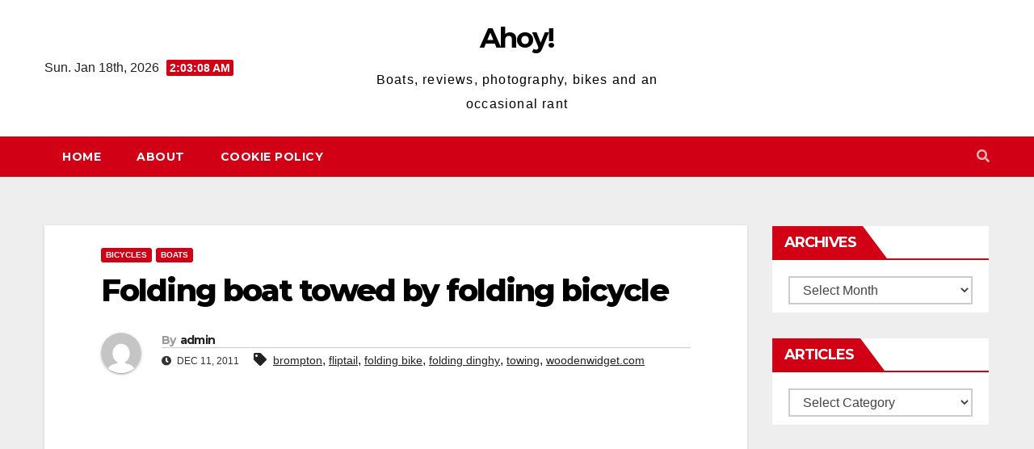

--- FILE ---
content_type: text/html; charset=UTF-8
request_url: https://www.ventspleen.com/folding-boat-towed-by-folding-bicycle/
body_size: 10678
content:
<!DOCTYPE html>
<html lang="en-US">
<head>
<meta charset="UTF-8">
<meta name="viewport" content="width=device-width, initial-scale=1">
<link rel="profile" href="http://gmpg.org/xfn/11">
<title>Folding boat towed by folding bicycle &#8211; Ahoy!</title>
<meta name='robots' content='max-image-preview:large' />
<link rel='dns-prefetch' href='//fonts.googleapis.com' />
<link rel='dns-prefetch' href='//s.w.org' />
<link rel="alternate" type="application/rss+xml" title="Ahoy! &raquo; Feed" href="https://www.ventspleen.com/feed/" />
<link rel="alternate" type="application/rss+xml" title="Ahoy! &raquo; Comments Feed" href="https://www.ventspleen.com/comments/feed/" />
<link rel="alternate" type="application/rss+xml" title="Ahoy! &raquo; Folding boat towed by folding bicycle Comments Feed" href="https://www.ventspleen.com/folding-boat-towed-by-folding-bicycle/feed/" />
<script type="text/javascript">
window._wpemojiSettings = {"baseUrl":"https:\/\/s.w.org\/images\/core\/emoji\/13.1.0\/72x72\/","ext":".png","svgUrl":"https:\/\/s.w.org\/images\/core\/emoji\/13.1.0\/svg\/","svgExt":".svg","source":{"concatemoji":"https:\/\/www.ventspleen.com\/wp-includes\/js\/wp-emoji-release.min.js?ver=5.9.12"}};
/*! This file is auto-generated */
!function(e,a,t){var n,r,o,i=a.createElement("canvas"),p=i.getContext&&i.getContext("2d");function s(e,t){var a=String.fromCharCode;p.clearRect(0,0,i.width,i.height),p.fillText(a.apply(this,e),0,0);e=i.toDataURL();return p.clearRect(0,0,i.width,i.height),p.fillText(a.apply(this,t),0,0),e===i.toDataURL()}function c(e){var t=a.createElement("script");t.src=e,t.defer=t.type="text/javascript",a.getElementsByTagName("head")[0].appendChild(t)}for(o=Array("flag","emoji"),t.supports={everything:!0,everythingExceptFlag:!0},r=0;r<o.length;r++)t.supports[o[r]]=function(e){if(!p||!p.fillText)return!1;switch(p.textBaseline="top",p.font="600 32px Arial",e){case"flag":return s([127987,65039,8205,9895,65039],[127987,65039,8203,9895,65039])?!1:!s([55356,56826,55356,56819],[55356,56826,8203,55356,56819])&&!s([55356,57332,56128,56423,56128,56418,56128,56421,56128,56430,56128,56423,56128,56447],[55356,57332,8203,56128,56423,8203,56128,56418,8203,56128,56421,8203,56128,56430,8203,56128,56423,8203,56128,56447]);case"emoji":return!s([10084,65039,8205,55357,56613],[10084,65039,8203,55357,56613])}return!1}(o[r]),t.supports.everything=t.supports.everything&&t.supports[o[r]],"flag"!==o[r]&&(t.supports.everythingExceptFlag=t.supports.everythingExceptFlag&&t.supports[o[r]]);t.supports.everythingExceptFlag=t.supports.everythingExceptFlag&&!t.supports.flag,t.DOMReady=!1,t.readyCallback=function(){t.DOMReady=!0},t.supports.everything||(n=function(){t.readyCallback()},a.addEventListener?(a.addEventListener("DOMContentLoaded",n,!1),e.addEventListener("load",n,!1)):(e.attachEvent("onload",n),a.attachEvent("onreadystatechange",function(){"complete"===a.readyState&&t.readyCallback()})),(n=t.source||{}).concatemoji?c(n.concatemoji):n.wpemoji&&n.twemoji&&(c(n.twemoji),c(n.wpemoji)))}(window,document,window._wpemojiSettings);
</script>
<style type="text/css">
img.wp-smiley,
img.emoji {
	display: inline !important;
	border: none !important;
	box-shadow: none !important;
	height: 1em !important;
	width: 1em !important;
	margin: 0 0.07em !important;
	vertical-align: -0.1em !important;
	background: none !important;
	padding: 0 !important;
}
</style>
	<link rel='stylesheet' id='wp-block-library-css'  href='https://www.ventspleen.com/wp-includes/css/dist/block-library/style.min.css?ver=5.9.12' type='text/css' media='all' />
<style id='global-styles-inline-css' type='text/css'>
body{--wp--preset--color--black: #000000;--wp--preset--color--cyan-bluish-gray: #abb8c3;--wp--preset--color--white: #ffffff;--wp--preset--color--pale-pink: #f78da7;--wp--preset--color--vivid-red: #cf2e2e;--wp--preset--color--luminous-vivid-orange: #ff6900;--wp--preset--color--luminous-vivid-amber: #fcb900;--wp--preset--color--light-green-cyan: #7bdcb5;--wp--preset--color--vivid-green-cyan: #00d084;--wp--preset--color--pale-cyan-blue: #8ed1fc;--wp--preset--color--vivid-cyan-blue: #0693e3;--wp--preset--color--vivid-purple: #9b51e0;--wp--preset--gradient--vivid-cyan-blue-to-vivid-purple: linear-gradient(135deg,rgba(6,147,227,1) 0%,rgb(155,81,224) 100%);--wp--preset--gradient--light-green-cyan-to-vivid-green-cyan: linear-gradient(135deg,rgb(122,220,180) 0%,rgb(0,208,130) 100%);--wp--preset--gradient--luminous-vivid-amber-to-luminous-vivid-orange: linear-gradient(135deg,rgba(252,185,0,1) 0%,rgba(255,105,0,1) 100%);--wp--preset--gradient--luminous-vivid-orange-to-vivid-red: linear-gradient(135deg,rgba(255,105,0,1) 0%,rgb(207,46,46) 100%);--wp--preset--gradient--very-light-gray-to-cyan-bluish-gray: linear-gradient(135deg,rgb(238,238,238) 0%,rgb(169,184,195) 100%);--wp--preset--gradient--cool-to-warm-spectrum: linear-gradient(135deg,rgb(74,234,220) 0%,rgb(151,120,209) 20%,rgb(207,42,186) 40%,rgb(238,44,130) 60%,rgb(251,105,98) 80%,rgb(254,248,76) 100%);--wp--preset--gradient--blush-light-purple: linear-gradient(135deg,rgb(255,206,236) 0%,rgb(152,150,240) 100%);--wp--preset--gradient--blush-bordeaux: linear-gradient(135deg,rgb(254,205,165) 0%,rgb(254,45,45) 50%,rgb(107,0,62) 100%);--wp--preset--gradient--luminous-dusk: linear-gradient(135deg,rgb(255,203,112) 0%,rgb(199,81,192) 50%,rgb(65,88,208) 100%);--wp--preset--gradient--pale-ocean: linear-gradient(135deg,rgb(255,245,203) 0%,rgb(182,227,212) 50%,rgb(51,167,181) 100%);--wp--preset--gradient--electric-grass: linear-gradient(135deg,rgb(202,248,128) 0%,rgb(113,206,126) 100%);--wp--preset--gradient--midnight: linear-gradient(135deg,rgb(2,3,129) 0%,rgb(40,116,252) 100%);--wp--preset--duotone--dark-grayscale: url('#wp-duotone-dark-grayscale');--wp--preset--duotone--grayscale: url('#wp-duotone-grayscale');--wp--preset--duotone--purple-yellow: url('#wp-duotone-purple-yellow');--wp--preset--duotone--blue-red: url('#wp-duotone-blue-red');--wp--preset--duotone--midnight: url('#wp-duotone-midnight');--wp--preset--duotone--magenta-yellow: url('#wp-duotone-magenta-yellow');--wp--preset--duotone--purple-green: url('#wp-duotone-purple-green');--wp--preset--duotone--blue-orange: url('#wp-duotone-blue-orange');--wp--preset--font-size--small: 13px;--wp--preset--font-size--medium: 20px;--wp--preset--font-size--large: 36px;--wp--preset--font-size--x-large: 42px;}.has-black-color{color: var(--wp--preset--color--black) !important;}.has-cyan-bluish-gray-color{color: var(--wp--preset--color--cyan-bluish-gray) !important;}.has-white-color{color: var(--wp--preset--color--white) !important;}.has-pale-pink-color{color: var(--wp--preset--color--pale-pink) !important;}.has-vivid-red-color{color: var(--wp--preset--color--vivid-red) !important;}.has-luminous-vivid-orange-color{color: var(--wp--preset--color--luminous-vivid-orange) !important;}.has-luminous-vivid-amber-color{color: var(--wp--preset--color--luminous-vivid-amber) !important;}.has-light-green-cyan-color{color: var(--wp--preset--color--light-green-cyan) !important;}.has-vivid-green-cyan-color{color: var(--wp--preset--color--vivid-green-cyan) !important;}.has-pale-cyan-blue-color{color: var(--wp--preset--color--pale-cyan-blue) !important;}.has-vivid-cyan-blue-color{color: var(--wp--preset--color--vivid-cyan-blue) !important;}.has-vivid-purple-color{color: var(--wp--preset--color--vivid-purple) !important;}.has-black-background-color{background-color: var(--wp--preset--color--black) !important;}.has-cyan-bluish-gray-background-color{background-color: var(--wp--preset--color--cyan-bluish-gray) !important;}.has-white-background-color{background-color: var(--wp--preset--color--white) !important;}.has-pale-pink-background-color{background-color: var(--wp--preset--color--pale-pink) !important;}.has-vivid-red-background-color{background-color: var(--wp--preset--color--vivid-red) !important;}.has-luminous-vivid-orange-background-color{background-color: var(--wp--preset--color--luminous-vivid-orange) !important;}.has-luminous-vivid-amber-background-color{background-color: var(--wp--preset--color--luminous-vivid-amber) !important;}.has-light-green-cyan-background-color{background-color: var(--wp--preset--color--light-green-cyan) !important;}.has-vivid-green-cyan-background-color{background-color: var(--wp--preset--color--vivid-green-cyan) !important;}.has-pale-cyan-blue-background-color{background-color: var(--wp--preset--color--pale-cyan-blue) !important;}.has-vivid-cyan-blue-background-color{background-color: var(--wp--preset--color--vivid-cyan-blue) !important;}.has-vivid-purple-background-color{background-color: var(--wp--preset--color--vivid-purple) !important;}.has-black-border-color{border-color: var(--wp--preset--color--black) !important;}.has-cyan-bluish-gray-border-color{border-color: var(--wp--preset--color--cyan-bluish-gray) !important;}.has-white-border-color{border-color: var(--wp--preset--color--white) !important;}.has-pale-pink-border-color{border-color: var(--wp--preset--color--pale-pink) !important;}.has-vivid-red-border-color{border-color: var(--wp--preset--color--vivid-red) !important;}.has-luminous-vivid-orange-border-color{border-color: var(--wp--preset--color--luminous-vivid-orange) !important;}.has-luminous-vivid-amber-border-color{border-color: var(--wp--preset--color--luminous-vivid-amber) !important;}.has-light-green-cyan-border-color{border-color: var(--wp--preset--color--light-green-cyan) !important;}.has-vivid-green-cyan-border-color{border-color: var(--wp--preset--color--vivid-green-cyan) !important;}.has-pale-cyan-blue-border-color{border-color: var(--wp--preset--color--pale-cyan-blue) !important;}.has-vivid-cyan-blue-border-color{border-color: var(--wp--preset--color--vivid-cyan-blue) !important;}.has-vivid-purple-border-color{border-color: var(--wp--preset--color--vivid-purple) !important;}.has-vivid-cyan-blue-to-vivid-purple-gradient-background{background: var(--wp--preset--gradient--vivid-cyan-blue-to-vivid-purple) !important;}.has-light-green-cyan-to-vivid-green-cyan-gradient-background{background: var(--wp--preset--gradient--light-green-cyan-to-vivid-green-cyan) !important;}.has-luminous-vivid-amber-to-luminous-vivid-orange-gradient-background{background: var(--wp--preset--gradient--luminous-vivid-amber-to-luminous-vivid-orange) !important;}.has-luminous-vivid-orange-to-vivid-red-gradient-background{background: var(--wp--preset--gradient--luminous-vivid-orange-to-vivid-red) !important;}.has-very-light-gray-to-cyan-bluish-gray-gradient-background{background: var(--wp--preset--gradient--very-light-gray-to-cyan-bluish-gray) !important;}.has-cool-to-warm-spectrum-gradient-background{background: var(--wp--preset--gradient--cool-to-warm-spectrum) !important;}.has-blush-light-purple-gradient-background{background: var(--wp--preset--gradient--blush-light-purple) !important;}.has-blush-bordeaux-gradient-background{background: var(--wp--preset--gradient--blush-bordeaux) !important;}.has-luminous-dusk-gradient-background{background: var(--wp--preset--gradient--luminous-dusk) !important;}.has-pale-ocean-gradient-background{background: var(--wp--preset--gradient--pale-ocean) !important;}.has-electric-grass-gradient-background{background: var(--wp--preset--gradient--electric-grass) !important;}.has-midnight-gradient-background{background: var(--wp--preset--gradient--midnight) !important;}.has-small-font-size{font-size: var(--wp--preset--font-size--small) !important;}.has-medium-font-size{font-size: var(--wp--preset--font-size--medium) !important;}.has-large-font-size{font-size: var(--wp--preset--font-size--large) !important;}.has-x-large-font-size{font-size: var(--wp--preset--font-size--x-large) !important;}
</style>
<link rel='stylesheet' id='newsup-fonts-css'  href='//fonts.googleapis.com/css?family=Montserrat%3A400%2C500%2C700%2C800%7CWork%2BSans%3A300%2C400%2C500%2C600%2C700%2C800%2C900%26display%3Dswap&#038;subset=latin%2Clatin-ext' type='text/css' media='all' />
<link rel='stylesheet' id='bootstrap-css'  href='https://www.ventspleen.com/wp-content/themes/newsup/css/bootstrap.css?ver=5.9.12' type='text/css' media='all' />
<link rel='stylesheet' id='newsup-style-css'  href='https://www.ventspleen.com/wp-content/themes/news-way/style.css?ver=5.9.12' type='text/css' media='all' />
<link rel='stylesheet' id='font-awesome-5-all-css'  href='https://www.ventspleen.com/wp-content/themes/newsup/css/font-awesome/css/all.min.css?ver=5.9.12' type='text/css' media='all' />
<link rel='stylesheet' id='font-awesome-4-shim-css'  href='https://www.ventspleen.com/wp-content/themes/newsup/css/font-awesome/css/v4-shims.min.css?ver=5.9.12' type='text/css' media='all' />
<link rel='stylesheet' id='owl-carousel-css'  href='https://www.ventspleen.com/wp-content/themes/newsup/css/owl.carousel.css?ver=5.9.12' type='text/css' media='all' />
<link rel='stylesheet' id='smartmenus-css'  href='https://www.ventspleen.com/wp-content/themes/newsup/css/jquery.smartmenus.bootstrap.css?ver=5.9.12' type='text/css' media='all' />
<link rel='stylesheet' id='newsup-style-parent-css'  href='https://www.ventspleen.com/wp-content/themes/newsup/style.css?ver=5.9.12' type='text/css' media='all' />
<link rel='stylesheet' id='newsway-style-css'  href='https://www.ventspleen.com/wp-content/themes/news-way/style.css?ver=1.0' type='text/css' media='all' />
<link rel='stylesheet' id='newsway-default-css-css'  href='https://www.ventspleen.com/wp-content/themes/news-way/css/colors/default.css?ver=5.9.12' type='text/css' media='all' />
<script type='text/javascript' src='https://www.ventspleen.com/wp-includes/js/jquery/jquery.min.js?ver=3.6.0' id='jquery-core-js'></script>
<script type='text/javascript' src='https://www.ventspleen.com/wp-includes/js/jquery/jquery-migrate.min.js?ver=3.3.2' id='jquery-migrate-js'></script>
<script type='text/javascript' src='https://www.ventspleen.com/wp-content/themes/newsup/js/navigation.js?ver=5.9.12' id='newsup-navigation-js'></script>
<script type='text/javascript' src='https://www.ventspleen.com/wp-content/themes/newsup/js/bootstrap.js?ver=5.9.12' id='bootstrap-js'></script>
<script type='text/javascript' src='https://www.ventspleen.com/wp-content/themes/newsup/js/owl.carousel.min.js?ver=5.9.12' id='owl-carousel-min-js'></script>
<script type='text/javascript' src='https://www.ventspleen.com/wp-content/themes/newsup/js/jquery.smartmenus.js?ver=5.9.12' id='smartmenus-js-js'></script>
<script type='text/javascript' src='https://www.ventspleen.com/wp-content/themes/newsup/js/jquery.smartmenus.bootstrap.js?ver=5.9.12' id='bootstrap-smartmenus-js-js'></script>
<script type='text/javascript' src='https://www.ventspleen.com/wp-content/themes/newsup/js/jquery.marquee.js?ver=5.9.12' id='newsup-marquee-js-js'></script>
<script type='text/javascript' src='https://www.ventspleen.com/wp-content/themes/newsup/js/main.js?ver=5.9.12' id='newsup-main-js-js'></script>
<link rel="https://api.w.org/" href="https://www.ventspleen.com/wp-json/" /><link rel="alternate" type="application/json" href="https://www.ventspleen.com/wp-json/wp/v2/posts/1636" /><link rel="EditURI" type="application/rsd+xml" title="RSD" href="https://www.ventspleen.com/xmlrpc.php?rsd" />
<link rel="wlwmanifest" type="application/wlwmanifest+xml" href="https://www.ventspleen.com/wp-includes/wlwmanifest.xml" /> 
<meta name="generator" content="WordPress 5.9.12" />
<link rel="canonical" href="https://www.ventspleen.com/folding-boat-towed-by-folding-bicycle/" />
<link rel='shortlink' href='https://www.ventspleen.com/?p=1636' />
<link rel="alternate" type="application/json+oembed" href="https://www.ventspleen.com/wp-json/oembed/1.0/embed?url=https%3A%2F%2Fwww.ventspleen.com%2Ffolding-boat-towed-by-folding-bicycle%2F" />
<link rel="alternate" type="text/xml+oembed" href="https://www.ventspleen.com/wp-json/oembed/1.0/embed?url=https%3A%2F%2Fwww.ventspleen.com%2Ffolding-boat-towed-by-folding-bicycle%2F&#038;format=xml" />
<!-- Analytics by WP-Statistics v13.1.7 - https://wp-statistics.com/ -->
<link rel="pingback" href="https://www.ventspleen.com/xmlrpc.php"><style type="text/css" id="custom-background-css">
    .wrapper { background-color: #eee; }
</style>
    <style type="text/css">
            body .site-title a,
        body .site-description {
            color: ##fff;
        }

        .site-branding-text .site-title a {
                font-size: px;
            }

            @media only screen and (max-width: 640px) {
                .site-branding-text .site-title a {
                    font-size: 40px;

                }
            }

            @media only screen and (max-width: 375px) {
                .site-branding-text .site-title a {
                    font-size: 32px;

                }
            }

        </style>
    </head>
<body class="post-template-default single single-post postid-1636 single-format-standard wp-embed-responsive  ta-hide-date-author-in-list" >
<svg xmlns="http://www.w3.org/2000/svg" viewBox="0 0 0 0" width="0" height="0" focusable="false" role="none" style="visibility: hidden; position: absolute; left: -9999px; overflow: hidden;" ><defs><filter id="wp-duotone-dark-grayscale"><feColorMatrix color-interpolation-filters="sRGB" type="matrix" values=" .299 .587 .114 0 0 .299 .587 .114 0 0 .299 .587 .114 0 0 .299 .587 .114 0 0 " /><feComponentTransfer color-interpolation-filters="sRGB" ><feFuncR type="table" tableValues="0 0.49803921568627" /><feFuncG type="table" tableValues="0 0.49803921568627" /><feFuncB type="table" tableValues="0 0.49803921568627" /><feFuncA type="table" tableValues="1 1" /></feComponentTransfer><feComposite in2="SourceGraphic" operator="in" /></filter></defs></svg><svg xmlns="http://www.w3.org/2000/svg" viewBox="0 0 0 0" width="0" height="0" focusable="false" role="none" style="visibility: hidden; position: absolute; left: -9999px; overflow: hidden;" ><defs><filter id="wp-duotone-grayscale"><feColorMatrix color-interpolation-filters="sRGB" type="matrix" values=" .299 .587 .114 0 0 .299 .587 .114 0 0 .299 .587 .114 0 0 .299 .587 .114 0 0 " /><feComponentTransfer color-interpolation-filters="sRGB" ><feFuncR type="table" tableValues="0 1" /><feFuncG type="table" tableValues="0 1" /><feFuncB type="table" tableValues="0 1" /><feFuncA type="table" tableValues="1 1" /></feComponentTransfer><feComposite in2="SourceGraphic" operator="in" /></filter></defs></svg><svg xmlns="http://www.w3.org/2000/svg" viewBox="0 0 0 0" width="0" height="0" focusable="false" role="none" style="visibility: hidden; position: absolute; left: -9999px; overflow: hidden;" ><defs><filter id="wp-duotone-purple-yellow"><feColorMatrix color-interpolation-filters="sRGB" type="matrix" values=" .299 .587 .114 0 0 .299 .587 .114 0 0 .299 .587 .114 0 0 .299 .587 .114 0 0 " /><feComponentTransfer color-interpolation-filters="sRGB" ><feFuncR type="table" tableValues="0.54901960784314 0.98823529411765" /><feFuncG type="table" tableValues="0 1" /><feFuncB type="table" tableValues="0.71764705882353 0.25490196078431" /><feFuncA type="table" tableValues="1 1" /></feComponentTransfer><feComposite in2="SourceGraphic" operator="in" /></filter></defs></svg><svg xmlns="http://www.w3.org/2000/svg" viewBox="0 0 0 0" width="0" height="0" focusable="false" role="none" style="visibility: hidden; position: absolute; left: -9999px; overflow: hidden;" ><defs><filter id="wp-duotone-blue-red"><feColorMatrix color-interpolation-filters="sRGB" type="matrix" values=" .299 .587 .114 0 0 .299 .587 .114 0 0 .299 .587 .114 0 0 .299 .587 .114 0 0 " /><feComponentTransfer color-interpolation-filters="sRGB" ><feFuncR type="table" tableValues="0 1" /><feFuncG type="table" tableValues="0 0.27843137254902" /><feFuncB type="table" tableValues="0.5921568627451 0.27843137254902" /><feFuncA type="table" tableValues="1 1" /></feComponentTransfer><feComposite in2="SourceGraphic" operator="in" /></filter></defs></svg><svg xmlns="http://www.w3.org/2000/svg" viewBox="0 0 0 0" width="0" height="0" focusable="false" role="none" style="visibility: hidden; position: absolute; left: -9999px; overflow: hidden;" ><defs><filter id="wp-duotone-midnight"><feColorMatrix color-interpolation-filters="sRGB" type="matrix" values=" .299 .587 .114 0 0 .299 .587 .114 0 0 .299 .587 .114 0 0 .299 .587 .114 0 0 " /><feComponentTransfer color-interpolation-filters="sRGB" ><feFuncR type="table" tableValues="0 0" /><feFuncG type="table" tableValues="0 0.64705882352941" /><feFuncB type="table" tableValues="0 1" /><feFuncA type="table" tableValues="1 1" /></feComponentTransfer><feComposite in2="SourceGraphic" operator="in" /></filter></defs></svg><svg xmlns="http://www.w3.org/2000/svg" viewBox="0 0 0 0" width="0" height="0" focusable="false" role="none" style="visibility: hidden; position: absolute; left: -9999px; overflow: hidden;" ><defs><filter id="wp-duotone-magenta-yellow"><feColorMatrix color-interpolation-filters="sRGB" type="matrix" values=" .299 .587 .114 0 0 .299 .587 .114 0 0 .299 .587 .114 0 0 .299 .587 .114 0 0 " /><feComponentTransfer color-interpolation-filters="sRGB" ><feFuncR type="table" tableValues="0.78039215686275 1" /><feFuncG type="table" tableValues="0 0.94901960784314" /><feFuncB type="table" tableValues="0.35294117647059 0.47058823529412" /><feFuncA type="table" tableValues="1 1" /></feComponentTransfer><feComposite in2="SourceGraphic" operator="in" /></filter></defs></svg><svg xmlns="http://www.w3.org/2000/svg" viewBox="0 0 0 0" width="0" height="0" focusable="false" role="none" style="visibility: hidden; position: absolute; left: -9999px; overflow: hidden;" ><defs><filter id="wp-duotone-purple-green"><feColorMatrix color-interpolation-filters="sRGB" type="matrix" values=" .299 .587 .114 0 0 .299 .587 .114 0 0 .299 .587 .114 0 0 .299 .587 .114 0 0 " /><feComponentTransfer color-interpolation-filters="sRGB" ><feFuncR type="table" tableValues="0.65098039215686 0.40392156862745" /><feFuncG type="table" tableValues="0 1" /><feFuncB type="table" tableValues="0.44705882352941 0.4" /><feFuncA type="table" tableValues="1 1" /></feComponentTransfer><feComposite in2="SourceGraphic" operator="in" /></filter></defs></svg><svg xmlns="http://www.w3.org/2000/svg" viewBox="0 0 0 0" width="0" height="0" focusable="false" role="none" style="visibility: hidden; position: absolute; left: -9999px; overflow: hidden;" ><defs><filter id="wp-duotone-blue-orange"><feColorMatrix color-interpolation-filters="sRGB" type="matrix" values=" .299 .587 .114 0 0 .299 .587 .114 0 0 .299 .587 .114 0 0 .299 .587 .114 0 0 " /><feComponentTransfer color-interpolation-filters="sRGB" ><feFuncR type="table" tableValues="0.098039215686275 1" /><feFuncG type="table" tableValues="0 0.66274509803922" /><feFuncB type="table" tableValues="0.84705882352941 0.41960784313725" /><feFuncA type="table" tableValues="1 1" /></feComponentTransfer><feComposite in2="SourceGraphic" operator="in" /></filter></defs></svg><div id="page" class="site">
<a class="skip-link screen-reader-text" href="#content">
Skip to content</a>
    <div class="wrapper">
        <header class="mg-headwidget center light">
            <!--==================== TOP BAR ====================-->

            <div class="clearfix"></div>
                        <div class="mg-nav-widget-area-back" style='background-image: url("" );'>
                        <div class="overlay">
              <div class="inner"  style="background-color:#fff;" > 
                <div class="container-fluid">
    <div class="mg-nav-widget-area">
        <div class="row align-items-center">
                        <div class="col-md-4 col-sm-4 text-center-xs">
                            <div class="heacent">Sun. Jan 18th, 2026                         <span  id="time" class="time"></span>
                                      </div>
              
            </div>

            <div class="col-md-4 col-sm-4 text-center-xs">
                <div class="navbar-header">
                                          <div class="site-branding-text">
                        <h1 class="site-title"> <a href="https://www.ventspleen.com/" rel="home">Ahoy!</a></h1>
                        <p class="site-description">Boats, reviews, photography, bikes and an occasional rant</p>
                    </div>
                                  </div>
            </div>


                         <div class="col-md-4 col-sm-4 text-center-xs">
                <ul class="mg-social info-right heacent">
                    
                                      </ul>
            </div>
                    </div>
    </div>
</div>
              </div>
              </div>
          </div>
    <div class="mg-menu-full">
      <nav class="navbar navbar-expand-lg navbar-wp">
        <div class="container-fluid">
          <!-- Right nav -->
                    <div class="m-header align-items-center">
                                                <a class="mobilehomebtn" href="https://www.ventspleen.com"><span class="fas fa-home"></span></a>
                        <!-- navbar-toggle -->
                        <button class="navbar-toggler mx-auto" type="button" data-toggle="collapse" data-target="#navbar-wp" aria-controls="navbarSupportedContent" aria-expanded="false" aria-label="Toggle navigation">
                          <i class="fas fa-bars"></i>
                        </button>
                        <!-- /navbar-toggle -->
                        <div class="dropdown show mg-search-box pr-2 d-none">
                            <a class="dropdown-toggle msearch ml-auto" href="#" role="button" id="dropdownMenuLink" data-toggle="dropdown" aria-haspopup="true" aria-expanded="false">
                               <i class="fas fa-search"></i>
                            </a>

                            <div class="dropdown-menu searchinner" aria-labelledby="dropdownMenuLink">
                        <form role="search" method="get" id="searchform" action="https://www.ventspleen.com/">
  <div class="input-group">
    <input type="search" class="form-control" placeholder="Search" value="" name="s" />
    <span class="input-group-btn btn-default">
    <button type="submit" class="btn"> <i class="fas fa-search"></i> </button>
    </span> </div>
</form>                      </div>
                        </div>
                        
                    </div>
                    <!-- /Right nav -->
         
          
                  <div class="collapse navbar-collapse" id="navbar-wp">
                  	<div class="d-md-block">
                  <ul class="nav navbar-nav mr-auto"><li class="nav-item menu-item "><a class="nav-link " href="https://www.ventspleen.com/" title="Home">Home</a></li><li class="nav-item menu-item page_item dropdown page-item-2"><a class="nav-link" href="https://www.ventspleen.com/about/">About</a></li><li class="nav-item menu-item page_item dropdown page-item-2425"><a class="nav-link" href="https://www.ventspleen.com/cookie-policy/">Cookie Policy</a></li></ul>
        				</div>		
              		</div>
                  <!-- Right nav -->
                    <div class="desk-header pl-3 ml-auto my-2 my-lg-0 position-relative align-items-center">
                        <!-- /navbar-toggle -->
                        <div class="dropdown show mg-search-box">
                      <a class="dropdown-toggle msearch ml-auto" href="#" role="button" id="dropdownMenuLink" data-toggle="dropdown" aria-haspopup="true" aria-expanded="false">
                       <i class="fas fa-search"></i>
                      </a>
                      <div class="dropdown-menu searchinner" aria-labelledby="dropdownMenuLink">
                        <form role="search" method="get" id="searchform" action="https://www.ventspleen.com/">
  <div class="input-group">
    <input type="search" class="form-control" placeholder="Search" value="" name="s" />
    <span class="input-group-btn btn-default">
    <button type="submit" class="btn"> <i class="fas fa-search"></i> </button>
    </span> </div>
</form>                      </div>
                    </div>
                    </div>
                    <!-- /Right nav --> 
          </div>
      </nav> <!-- /Navigation -->
    </div>
</header>
<div class="clearfix"></div>
 <!-- =========================
     Page Content Section      
============================== -->
<main id="content">
    <!--container-->
    <div class="container-fluid">
      <!--row-->
      <div class="row">
        <!--col-md-->
                                                <div class="col-md-9">
                    		                  <div class="mg-blog-post-box"> 
              <div class="mg-header">
                                <div class="mg-blog-category"> 
                      <a class="newsup-categories category-color-1" href="https://www.ventspleen.com/category/bicycles/" alt="View all posts in Bicycles"> 
                                 Bicycles
                             </a><a class="newsup-categories category-color-1" href="https://www.ventspleen.com/category/boats/" alt="View all posts in boats"> 
                                 boats
                             </a>                </div>
                                <h1 class="title single"> <a title="Permalink to: Folding boat towed by folding bicycle">
                  Folding boat towed by folding bicycle</a>
                </h1>

                <div class="media mg-info-author-block"> 
                                    <a class="mg-author-pic" href="https://www.ventspleen.com/author/admin/"> <img alt='' src='https://secure.gravatar.com/avatar/beaf5af0611ceec14f84162f68fadbc8?s=150&#038;d=mm&#038;r=g' srcset='https://secure.gravatar.com/avatar/beaf5af0611ceec14f84162f68fadbc8?s=300&#038;d=mm&#038;r=g 2x' class='avatar avatar-150 photo' height='150' width='150' loading='lazy'/> </a>
                                  <div class="media-body">
                                        <h4 class="media-heading"><span>By</span><a href="https://www.ventspleen.com/author/admin/">admin</a></h4>
                                                            <span class="mg-blog-date"><i class="fas fa-clock"></i> 
                      Dec 11, 2011</span>
                                        <span class="newsup-tags"><i class="fas fa-tag"></i>
                      <a href="https://www.ventspleen.com/folding-boat-towed-by-folding-bicycle/"><a href="https://www.ventspleen.com/tag/brompton/" rel="tag">brompton</a>, <a href="https://www.ventspleen.com/tag/fliptail/" rel="tag">fliptail</a>, <a href="https://www.ventspleen.com/tag/folding-bike/" rel="tag">folding bike</a>, <a href="https://www.ventspleen.com/tag/folding-dinghy/" rel="tag">folding dinghy</a>, <a href="https://www.ventspleen.com/tag/towing/" rel="tag">towing</a>, <a href="https://www.ventspleen.com/tag/woodenwidget-com/" rel="tag">woodenwidget.com</a></a>
                    </span>
                                    </div>
                </div>
              </div>
                            <article class="small single">
                <div class="wlWriterEditableSmartContent" id="scid:5737277B-5D6D-4f48-ABFC-DD9C333F4C5D:0ae865f2-345f-447b-b09c-163208af3f3a" style="padding-right: 0px; display: inline; padding-left: 0px; float: none; padding-bottom: 0px; margin: 0px; padding-top: 0px">
<div><object width="491" height="276"><param name="movie" value="http://www.youtube.com/v/3A9_5BMcI5Y?hl=en&amp;hd=1"></param><embed src="http://www.youtube.com/v/3A9_5BMcI5Y?hl=en&amp;hd=1" type="application/x-shockwave-flash" width="491" height="276"></embed></object></div>
<div style="width:491px;clear:both;font-size:.8em">The Fliptail 7 towed behind  a Brompton folding bike</div>
</div>
<p>Maybe it’s because I live on a boat that the idea of things that reduce in size for easy storage appeal. After all, if I didn’t have a Brompton, I wouldn’t be able to have a bicycle aboard. For that matter, if I didn’t have a folding dinghy, I wouldn’t have space for a tender either. </p>
<p>It seems amazing to me now that I have waited so long to get this idea together as it’s so obvious I wonder that I didn’t think of it before. The marriage of a human powered bicycle and a human (or wind) powered boat is just great. </p>
<p>The Fliptail 7 from <a href="http://www.woodenwidget.com/" target="_blank">Woodenwidget.com</a> weighs about 18 kilos which is no problem at all for the Brompton. On the stem of the Fliptail there is an eye bolt and on the aft end of the Brompton rack is a pin which the eye is simply dropped onto. The weight of the boat keeps it in place. There is plenty of ground clearance and the turning circle isn’t bad for a vehicle which is over 10 feet long either.</p>
<p>The pin on the rack doesn’t make the Brompton’s folded size any bigger but it does interfere with the bike when the swing arm is swung around. The bike still stands on its own but is not as stable as when all 4 rack wheels are on the ground. The answer I suppose is some sort of easily removed bracket. </p>
<p>The trailer attachment is made of alloy tube and is light and also folds away for easy stowage. It can be used equally for the road or even for launching and retrieving the boat. The Fliptail can be folded or unfolded with the trailer in place. It simply attaches to the boat’s transom where the outboard motor would normally go and could be fitted to any boat so long as it has a flat transom whatever its thickness.</p>
<p>This combination is perfect and I see no reason why you couldn’t go quite a long distance with the boat behind the bike. You can feel the weight when you first start to pedal but you soon forget the bike is there, at least on a level surface. The oars rest naturally in the boat and you could just as easily also add the mast and sails etc to the boat as well making the Fliptail 7 amazingly versatile.</p>
<p>When you get to the camp site you can even use the erected dinghy as shelter to sleep below. The folded Brompton takes up little space inside the boat so you could peddle up stream, put the boat and bike in the water and paddle or sail downstream. When you get where you are going you simply haul the boat out of the water, fold it and hitch it to the Brompton and off you go again. This is camping luxury! </p>
<p>The best bit is that there is no pollution! A bicycle and a row boat. Wow. Talk about setting a good example. Everywhere I go, people look and stare. And I’m not surprised really, it’s not something that you see everyday. More’s the pity.</p>
<p>The trailer attachment is not yet available, though Woodenwidget will soon be offering plans to enable a DIYer to make their own. If you are interested, please drop them a line, maybe if there is a lot of interest, they can be persuaded to speed things up a bit?</p>
<p>If you want to know more about the Woodenwidget range of dinghies for the spatially challenged, please visit <a href="http://www.woodenwidget.com/">Woodenwidget.com</a> and check out their range of clever little boats.</p>
<p>Here’s a link to an article I wrote about the <a href="http://www.ventspleen.com/?p=166">Brompton</a> that you might enjoy too. </p>
                                                     <script>
    function pinIt()
    {
      var e = document.createElement('script');
      e.setAttribute('type','text/javascript');
      e.setAttribute('charset','UTF-8');
      e.setAttribute('src','https://assets.pinterest.com/js/pinmarklet.js?r='+Math.random()*99999999);
      document.body.appendChild(e);
    }
    </script>
                     <div class="post-share">
                          <div class="post-share-icons cf">
                           
                              <a href="https://www.facebook.com/sharer.php?u=https://www.ventspleen.com/folding-boat-towed-by-folding-bicycle/" class="link facebook" target="_blank" >
                                <i class="fab fa-facebook"></i></a>
                            
            
                              <a href="http://twitter.com/share?url=https://www.ventspleen.com/folding-boat-towed-by-folding-bicycle/&#038;text=Folding%20boat%20towed%20by%20folding%20bicycle" class="link twitter" target="_blank">
                                <i class="fab fa-twitter"></i></a>
            
                              <a href="mailto:?subject=Folding%20boat%20towed%20by%20folding%20bicycle&#038;body=https://www.ventspleen.com/folding-boat-towed-by-folding-bicycle/" class="link email" target="_blank" >
                                <i class="fas fa-envelope"></i></a>


                              <a href="https://www.linkedin.com/sharing/share-offsite/?url=https://www.ventspleen.com/folding-boat-towed-by-folding-bicycle/&#038;title=Folding%20boat%20towed%20by%20folding%20bicycle" class="link linkedin" target="_blank" >
                                <i class="fab fa-linkedin"></i></a>

                             <a href="https://telegram.me/share/url?url=https://www.ventspleen.com/folding-boat-towed-by-folding-bicycle/&#038;text&#038;title=Folding%20boat%20towed%20by%20folding%20bicycle" class="link telegram" target="_blank" >
                                <i class="fab fa-telegram"></i></a>

                              <a href="javascript:pinIt();" class="link pinterest"><i class="fab fa-pinterest"></i></a>    
                          </div>
                    </div>

                <div class="clearfix mb-3"></div>
                
	<nav class="navigation post-navigation" aria-label="Posts">
		<h2 class="screen-reader-text">Post navigation</h2>
		<div class="nav-links"><div class="nav-previous"><a href="https://www.ventspleen.com/woodenwidget-launch-the-fliptail-7/" rel="prev">Woodenwidget launch the Fliptail 7 <div class="fas fa-angle-double-right"></div><span></span></a></div><div class="nav-next"><a href="https://www.ventspleen.com/cutting-down-kitchen-taps/" rel="next"><div class="fas fa-angle-double-left"></div><span></span> Cutting down kitchen taps</a></div></div>
	</nav>                          </article>
            </div>
		                 <div class="media mg-info-author-block">
            <a class="mg-author-pic" href="https://www.ventspleen.com/author/admin/"><img alt='' src='https://secure.gravatar.com/avatar/beaf5af0611ceec14f84162f68fadbc8?s=150&#038;d=mm&#038;r=g' srcset='https://secure.gravatar.com/avatar/beaf5af0611ceec14f84162f68fadbc8?s=300&#038;d=mm&#038;r=g 2x' class='avatar avatar-150 photo' height='150' width='150' loading='lazy'/></a>
                <div class="media-body">
                  <h4 class="media-heading">By <a href ="https://www.ventspleen.com/author/admin/">admin</a></h4>
                  <p></p>
                </div>
            </div>
                          <div class="mg-featured-slider p-3 mb-4">
                        <!--Start mg-realated-slider -->
                        <div class="mg-sec-title">
                            <!-- mg-sec-title -->
                                                        <h4>Related Post</h4>
                        </div>
                        <!-- // mg-sec-title -->
                           <div class="row">
                                <!-- featured_post -->
                                                                      <!-- blog -->
                                  <div class="col-md-4">
                                    <div class="mg-blog-post-3 minh back-img" 
                                    >
                                      <div class="mg-blog-inner">
                                                                                      <div class="mg-blog-category"> <a class="newsup-categories category-color-1" href="https://www.ventspleen.com/category/boats/" alt="View all posts in boats"> 
                                 boats
                             </a>                                          </div>                                             <h4 class="title"> <a href="https://www.ventspleen.com/a-very-customised-fliptail-7/" title="Permalink to: A very customised Fliptail 7">
                                              A very customised Fliptail 7</a>
                                             </h4>
                                            <div class="mg-blog-meta"> 
                                                                                          <span class="mg-blog-date"><i class="fas fa-clock"></i> 
                                              Sep 5, 2016</span>
                                                                                        <a href="https://www.ventspleen.com/author/admin/"> <i class="fas fa-user-circle"></i> admin</a>
                                              </div>   
                                        </div>
                                    </div>
                                  </div>
                                    <!-- blog -->
                                                                        <!-- blog -->
                                  <div class="col-md-4">
                                    <div class="mg-blog-post-3 minh back-img" 
                                    >
                                      <div class="mg-blog-inner">
                                                                                      <div class="mg-blog-category"> <a class="newsup-categories category-color-1" href="https://www.ventspleen.com/category/bicycles/" alt="View all posts in Bicycles"> 
                                 Bicycles
                             </a>                                          </div>                                             <h4 class="title"> <a href="https://www.ventspleen.com/hoopy-wooden-bicycle/" title="Permalink to: Hoopy wooden bicycle">
                                              Hoopy wooden bicycle</a>
                                             </h4>
                                            <div class="mg-blog-meta"> 
                                                                                          <span class="mg-blog-date"><i class="fas fa-clock"></i> 
                                              Jul 8, 2016</span>
                                                                                        <a href="https://www.ventspleen.com/author/admin/"> <i class="fas fa-user-circle"></i> admin</a>
                                              </div>   
                                        </div>
                                    </div>
                                  </div>
                                    <!-- blog -->
                                                                        <!-- blog -->
                                  <div class="col-md-4">
                                    <div class="mg-blog-post-3 minh back-img" 
                                    >
                                      <div class="mg-blog-inner">
                                                                                      <div class="mg-blog-category"> <a class="newsup-categories category-color-1" href="https://www.ventspleen.com/category/boats/" alt="View all posts in boats"> 
                                 boats
                             </a>                                          </div>                                             <h4 class="title"> <a href="https://www.ventspleen.com/dana-24-for-sale-one-of-the-last-highly-modified-vat-paid/" title="Permalink to: Dana 24 for sale. One of the last, most desirable, highly modified &amp; VAT paid. Hull number 342 (2005)">
                                              Dana 24 for sale. One of the last, most desirable, highly modified &amp; VAT paid. Hull number 342 (2005)</a>
                                             </h4>
                                            <div class="mg-blog-meta"> 
                                                                                          <span class="mg-blog-date"><i class="fas fa-clock"></i> 
                                              Jun 29, 2015</span>
                                                                                        <a href="https://www.ventspleen.com/author/admin/"> <i class="fas fa-user-circle"></i> admin</a>
                                              </div>   
                                        </div>
                                    </div>
                                  </div>
                                    <!-- blog -->
                                                                </div>
                            
                    </div>
                    <!--End mg-realated-slider -->
                  <div id="comments" class="comments-area mg-card-box padding-20">

		<div id="respond" class="comment-respond">
		<h3 id="reply-title" class="comment-reply-title">Leave a Reply</h3><p class="must-log-in">You must be <a href="https://www.ventspleen.com/wp-login.php?redirect_to=https%3A%2F%2Fwww.ventspleen.com%2Ffolding-boat-towed-by-folding-bicycle%2F">logged in</a> to post a comment.</p>	</div><!-- #respond -->
	</div><!-- #comments -->      </div>
             <!--sidebar-->
          <!--col-md-3-->
            <aside class="col-md-3">
                  
<aside id="secondary" class="widget-area" role="complementary">
	<div id="sidebar-right" class="mg-sidebar">
		<div id="archives-3" class="mg-widget widget_archive"><div class="mg-wid-title"><h6>Archives</h6></div>		<label class="screen-reader-text" for="archives-dropdown-3">Archives</label>
		<select id="archives-dropdown-3" name="archive-dropdown">
			
			<option value="">Select Month</option>
				<option value='https://www.ventspleen.com/2023/06/'> June 2023 </option>
	<option value='https://www.ventspleen.com/2023/03/'> March 2023 </option>
	<option value='https://www.ventspleen.com/2022/12/'> December 2022 </option>
	<option value='https://www.ventspleen.com/2022/11/'> November 2022 </option>
	<option value='https://www.ventspleen.com/2022/05/'> May 2022 </option>
	<option value='https://www.ventspleen.com/2022/01/'> January 2022 </option>
	<option value='https://www.ventspleen.com/2021/01/'> January 2021 </option>
	<option value='https://www.ventspleen.com/2020/12/'> December 2020 </option>
	<option value='https://www.ventspleen.com/2020/06/'> June 2020 </option>
	<option value='https://www.ventspleen.com/2020/05/'> May 2020 </option>
	<option value='https://www.ventspleen.com/2020/03/'> March 2020 </option>
	<option value='https://www.ventspleen.com/2019/10/'> October 2019 </option>
	<option value='https://www.ventspleen.com/2019/07/'> July 2019 </option>
	<option value='https://www.ventspleen.com/2019/04/'> April 2019 </option>
	<option value='https://www.ventspleen.com/2018/02/'> February 2018 </option>
	<option value='https://www.ventspleen.com/2017/07/'> July 2017 </option>
	<option value='https://www.ventspleen.com/2017/06/'> June 2017 </option>
	<option value='https://www.ventspleen.com/2017/01/'> January 2017 </option>
	<option value='https://www.ventspleen.com/2016/11/'> November 2016 </option>
	<option value='https://www.ventspleen.com/2016/10/'> October 2016 </option>
	<option value='https://www.ventspleen.com/2016/09/'> September 2016 </option>
	<option value='https://www.ventspleen.com/2016/07/'> July 2016 </option>
	<option value='https://www.ventspleen.com/2016/05/'> May 2016 </option>
	<option value='https://www.ventspleen.com/2015/06/'> June 2015 </option>
	<option value='https://www.ventspleen.com/2015/05/'> May 2015 </option>
	<option value='https://www.ventspleen.com/2015/04/'> April 2015 </option>
	<option value='https://www.ventspleen.com/2014/11/'> November 2014 </option>
	<option value='https://www.ventspleen.com/2014/03/'> March 2014 </option>
	<option value='https://www.ventspleen.com/2014/02/'> February 2014 </option>
	<option value='https://www.ventspleen.com/2014/01/'> January 2014 </option>
	<option value='https://www.ventspleen.com/2013/12/'> December 2013 </option>
	<option value='https://www.ventspleen.com/2013/10/'> October 2013 </option>
	<option value='https://www.ventspleen.com/2013/05/'> May 2013 </option>
	<option value='https://www.ventspleen.com/2013/03/'> March 2013 </option>
	<option value='https://www.ventspleen.com/2013/02/'> February 2013 </option>
	<option value='https://www.ventspleen.com/2013/01/'> January 2013 </option>
	<option value='https://www.ventspleen.com/2012/12/'> December 2012 </option>
	<option value='https://www.ventspleen.com/2012/11/'> November 2012 </option>
	<option value='https://www.ventspleen.com/2012/10/'> October 2012 </option>
	<option value='https://www.ventspleen.com/2012/09/'> September 2012 </option>
	<option value='https://www.ventspleen.com/2012/08/'> August 2012 </option>
	<option value='https://www.ventspleen.com/2012/07/'> July 2012 </option>
	<option value='https://www.ventspleen.com/2012/06/'> June 2012 </option>
	<option value='https://www.ventspleen.com/2012/05/'> May 2012 </option>
	<option value='https://www.ventspleen.com/2012/04/'> April 2012 </option>
	<option value='https://www.ventspleen.com/2012/03/'> March 2012 </option>
	<option value='https://www.ventspleen.com/2012/02/'> February 2012 </option>
	<option value='https://www.ventspleen.com/2011/12/'> December 2011 </option>
	<option value='https://www.ventspleen.com/2011/11/'> November 2011 </option>
	<option value='https://www.ventspleen.com/2011/10/'> October 2011 </option>
	<option value='https://www.ventspleen.com/2011/08/'> August 2011 </option>
	<option value='https://www.ventspleen.com/2011/07/'> July 2011 </option>
	<option value='https://www.ventspleen.com/2011/06/'> June 2011 </option>
	<option value='https://www.ventspleen.com/2011/05/'> May 2011 </option>
	<option value='https://www.ventspleen.com/2011/04/'> April 2011 </option>
	<option value='https://www.ventspleen.com/2011/03/'> March 2011 </option>
	<option value='https://www.ventspleen.com/2011/02/'> February 2011 </option>
	<option value='https://www.ventspleen.com/2011/01/'> January 2011 </option>
	<option value='https://www.ventspleen.com/2010/12/'> December 2010 </option>
	<option value='https://www.ventspleen.com/2010/11/'> November 2010 </option>
	<option value='https://www.ventspleen.com/2010/10/'> October 2010 </option>
	<option value='https://www.ventspleen.com/2010/09/'> September 2010 </option>
	<option value='https://www.ventspleen.com/2010/08/'> August 2010 </option>
	<option value='https://www.ventspleen.com/2010/07/'> July 2010 </option>
	<option value='https://www.ventspleen.com/2010/06/'> June 2010 </option>
	<option value='https://www.ventspleen.com/2010/05/'> May 2010 </option>
	<option value='https://www.ventspleen.com/2010/04/'> April 2010 </option>
	<option value='https://www.ventspleen.com/2010/03/'> March 2010 </option>

		</select>

<script type="text/javascript">
/* <![CDATA[ */
(function() {
	var dropdown = document.getElementById( "archives-dropdown-3" );
	function onSelectChange() {
		if ( dropdown.options[ dropdown.selectedIndex ].value !== '' ) {
			document.location.href = this.options[ this.selectedIndex ].value;
		}
	}
	dropdown.onchange = onSelectChange;
})();
/* ]]> */
</script>
			</div><div id="categories-3" class="mg-widget widget_categories"><div class="mg-wid-title"><h6>Articles</h6></div><form action="https://www.ventspleen.com" method="get"><label class="screen-reader-text" for="cat">Articles</label><select  name='cat' id='cat' class='postform' >
	<option value='-1'>Select Category</option>
	<option class="level-0" value="83">Bicycles</option>
	<option class="level-0" value="7">boats</option>
	<option class="level-0" value="731">caravan</option>
	<option class="level-0" value="618">Cars</option>
	<option class="level-0" value="685">Food</option>
	<option class="level-0" value="674">Habitation</option>
	<option class="level-0" value="3">Leica m9</option>
	<option class="level-0" value="12">Motorbikes</option>
	<option class="level-0" value="695">reviews</option>
	<option class="level-0" value="31">T Shirts</option>
	<option class="level-0" value="719">Tools</option>
	<option class="level-0" value="1">Uncategorized</option>
	<option class="level-0" value="152">Videos</option>
</select>
</form>
<script type="text/javascript">
/* <![CDATA[ */
(function() {
	var dropdown = document.getElementById( "cat" );
	function onCatChange() {
		if ( dropdown.options[ dropdown.selectedIndex ].value > 0 ) {
			dropdown.parentNode.submit();
		}
	}
	dropdown.onchange = onCatChange;
})();
/* ]]> */
</script>

			</div>	</div>
</aside><!-- #secondary -->
            </aside>
          <!--/col-md-3-->
      <!--/sidebar-->
          </div>
  </div>
</main>
  <div class="container-fluid mr-bot40 mg-posts-sec-inner">
        <div class="missed-inner">
        <div class="row">
                        <div class="col-md-12">
                <div class="mg-sec-title">
                    <!-- mg-sec-title -->
                    <h4>You missed</h4>
                </div>
            </div>
                            <!--col-md-3-->
                <div class="col-md-3 col-sm-6 pulse animated">
               <div class="mg-blog-post-3 minh back-img" 
                            >
                            <a class="link-div" href="https://www.ventspleen.com/designing-the-woodenwidget-plystream-lightweight-aerodynamic-caravan-2/"></a>
                    <div class="mg-blog-inner">
                      <div class="mg-blog-category">
                      <a class="newsup-categories category-color-1" href="https://www.ventspleen.com/category/caravan/" alt="View all posts in caravan"> 
                                 caravan
                             </a><a class="newsup-categories category-color-1" href="https://www.ventspleen.com/category/cars/" alt="View all posts in Cars"> 
                                 Cars
                             </a><a class="newsup-categories category-color-1" href="https://www.ventspleen.com/category/habitation/" alt="View all posts in Habitation"> 
                                 Habitation
                             </a>                      </div>
                      <h4 class="title"> <a href="https://www.ventspleen.com/designing-the-woodenwidget-plystream-lightweight-aerodynamic-caravan-2/" title="Permalink to: Designing the Woodenwidget Plystream lightweight aerodynamic caravan"> Designing the Woodenwidget Plystream lightweight aerodynamic caravan</a> </h4>
                          <div class="mg-blog-meta">
        <span class="mg-blog-date"><i class="fas fa-clock"></i>
         <a href="https://www.ventspleen.com/2023/06/">
         Jun 29, 2023</a></span>
         <a class="auth" href="https://www.ventspleen.com/author/admin/"><i class="fas fa-user-circle"></i> 
        admin</a>
         
    </div>
                        </div>
                </div>
            </div>
            <!--/col-md-3-->
                         <!--col-md-3-->
                <div class="col-md-3 col-sm-6 pulse animated">
               <div class="mg-blog-post-3 minh back-img" 
                            >
                            <a class="link-div" href="https://www.ventspleen.com/designing-the-woodenwidget-plystream-lightweight-aerodynamic-caravan/"></a>
                    <div class="mg-blog-inner">
                      <div class="mg-blog-category">
                      <a class="newsup-categories category-color-1" href="https://www.ventspleen.com/category/caravan/" alt="View all posts in caravan"> 
                                 caravan
                             </a><a class="newsup-categories category-color-1" href="https://www.ventspleen.com/category/cars/" alt="View all posts in Cars"> 
                                 Cars
                             </a><a class="newsup-categories category-color-1" href="https://www.ventspleen.com/category/habitation/" alt="View all posts in Habitation"> 
                                 Habitation
                             </a>                      </div>
                      <h4 class="title"> <a href="https://www.ventspleen.com/designing-the-woodenwidget-plystream-lightweight-aerodynamic-caravan/" title="Permalink to: Designing the Woodenwidget Plystream lightweight aerodynamic caravan"> Designing the Woodenwidget Plystream lightweight aerodynamic caravan</a> </h4>
                          <div class="mg-blog-meta">
        <span class="mg-blog-date"><i class="fas fa-clock"></i>
         <a href="https://www.ventspleen.com/2023/06/">
         Jun 29, 2023</a></span>
         <a class="auth" href="https://www.ventspleen.com/author/admin/"><i class="fas fa-user-circle"></i> 
        admin</a>
         
    </div>
                        </div>
                </div>
            </div>
            <!--/col-md-3-->
                         <!--col-md-3-->
                <div class="col-md-3 col-sm-6 pulse animated">
               <div class="mg-blog-post-3 minh back-img" 
                            >
                            <a class="link-div" href="https://www.ventspleen.com/making-a-serious-wooden-badminton-racket-the-woodenwidget-plysonic/"></a>
                    <div class="mg-blog-inner">
                      <div class="mg-blog-category">
                      <a class="newsup-categories category-color-1" href="https://www.ventspleen.com/category/tools/" alt="View all posts in Tools"> 
                                 Tools
                             </a><a class="newsup-categories category-color-1" href="https://www.ventspleen.com/category/uncategorized/" alt="View all posts in Uncategorized"> 
                                 Uncategorized
                             </a>                      </div>
                      <h4 class="title"> <a href="https://www.ventspleen.com/making-a-serious-wooden-badminton-racket-the-woodenwidget-plysonic/" title="Permalink to: Making a serious wooden badminton racket. The Woodenwidget Plysonic"> Making a serious wooden badminton racket. The Woodenwidget Plysonic</a> </h4>
                          <div class="mg-blog-meta">
        <span class="mg-blog-date"><i class="fas fa-clock"></i>
         <a href="https://www.ventspleen.com/2023/03/">
         Mar 6, 2023</a></span>
         <a class="auth" href="https://www.ventspleen.com/author/admin/"><i class="fas fa-user-circle"></i> 
        admin</a>
         
    </div>
                        </div>
                </div>
            </div>
            <!--/col-md-3-->
                         <!--col-md-3-->
                <div class="col-md-3 col-sm-6 pulse animated">
               <div class="mg-blog-post-3 minh back-img" 
                            >
                            <a class="link-div" href="https://www.ventspleen.com/not-very-green-pan/"></a>
                    <div class="mg-blog-inner">
                      <div class="mg-blog-category">
                      <a class="newsup-categories category-color-1" href="https://www.ventspleen.com/category/food/" alt="View all posts in Food"> 
                                 Food
                             </a><a class="newsup-categories category-color-1" href="https://www.ventspleen.com/category/reviews/" alt="View all posts in reviews"> 
                                 reviews
                             </a>                      </div>
                      <h4 class="title"> <a href="https://www.ventspleen.com/not-very-green-pan/" title="Permalink to: Not very Green pan"> Not very Green pan</a> </h4>
                          <div class="mg-blog-meta">
        <span class="mg-blog-date"><i class="fas fa-clock"></i>
         <a href="https://www.ventspleen.com/2022/12/">
         Dec 5, 2022</a></span>
         <a class="auth" href="https://www.ventspleen.com/author/admin/"><i class="fas fa-user-circle"></i> 
        admin</a>
         
    </div>
                        </div>
                </div>
            </div>
            <!--/col-md-3-->
                     

                </div>
            </div>
        </div>
<!--==================== FOOTER AREA ====================-->
        <footer> 
            <div class="overlay" style="background-color: ;">
                <!--Start mg-footer-widget-area-->
                                 <!--End mg-footer-widget-area-->
                <!--Start mg-footer-widget-area-->
                <div class="mg-footer-bottom-area">
                    <div class="container-fluid">
                        <div class="divide-line"></div>
                        <div class="row align-items-center">
                            <!--col-md-4-->
                            <div class="col-md-6">
                                                             <div class="site-branding-text">
                              <h1 class="site-title"> <a href="https://www.ventspleen.com/" rel="home">Ahoy!</a></h1>
                              <p class="site-description">Boats, reviews, photography, bikes and an occasional rant</p>
                              </div>
                                                          </div>

                             
                            <div class="col-md-6 text-right text-xs">
                                
                            <ul class="mg-social">
                                    
                                                                         
                                                                        
                                                                 </ul>


                            </div>
                            <!--/col-md-4-->  
                             
                        </div>
                        <!--/row-->
                    </div>
                    <!--/container-->
                </div>
                <!--End mg-footer-widget-area-->

                <div class="mg-footer-copyright">
                    <div class="container-fluid">
                        <div class="row">
                                                      <div class="col-md-6 text-xs">
                                                            <p>
                                <a href="https://wordpress.org/">
								Proudly powered by WordPress								</a>
								<span class="sep"> | </span>
								Theme: Newsup by <a href="https://themeansar.com/" rel="designer">Themeansar</a>.								</p>
                            </div>


                                                        <div class="col-md-6 text-right text-xs">
                                <ul class="info-right"><li class="nav-item menu-item "><a class="nav-link " href="https://www.ventspleen.com/" title="Home">Home</a></li><li class="nav-item menu-item page_item dropdown page-item-2"><a class="nav-link" href="https://www.ventspleen.com/about/">About</a></li><li class="nav-item menu-item page_item dropdown page-item-2425"><a class="nav-link" href="https://www.ventspleen.com/cookie-policy/">Cookie Policy</a></li></ul>
                            </div>
                                                  </div>
                    </div>
                </div>
            </div>
            <!--/overlay-->
        </footer>
        <!--/footer-->
    </div>
  </div>
    <!--/wrapper-->
    <!--Scroll To Top-->
    <a href="#" class="ta_upscr bounceInup animated"><i class="fas fa-angle-up"></i></a>
    <!--/Scroll To Top-->
<!-- /Scroll To Top -->
<script>
jQuery('a,input').bind('focus', function() {
    if(!jQuery(this).closest(".menu-item").length && ( jQuery(window).width() <= 992) ) {
    jQuery('.navbar-collapse').removeClass('show');
}})
</script>
<script type='text/javascript' src='https://www.ventspleen.com/wp-content/themes/newsup/js/custom.js?ver=5.9.12' id='newsup-custom-js'></script>
<script type='text/javascript' src='https://www.ventspleen.com/wp-content/themes/newsup/js/custom-time.js?ver=5.9.12' id='newsup-custom-time-js'></script>
	<script>
	/(trident|msie)/i.test(navigator.userAgent)&&document.getElementById&&window.addEventListener&&window.addEventListener("hashchange",function(){var t,e=location.hash.substring(1);/^[A-z0-9_-]+$/.test(e)&&(t=document.getElementById(e))&&(/^(?:a|select|input|button|textarea)$/i.test(t.tagName)||(t.tabIndex=-1),t.focus())},!1);
	</script>
	</body>
</html>